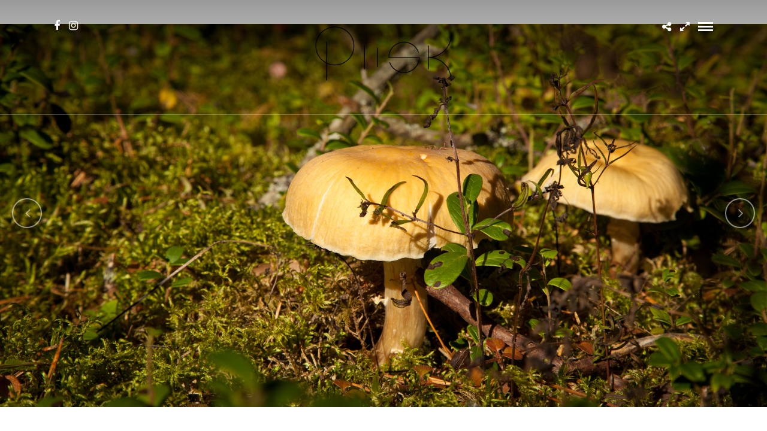

--- FILE ---
content_type: application/x-javascript
request_url: https://piisk.ee/wp-content/themes/photome/templates/script-supersized-gallery.php?gallery_id=6273&cover=1&ver=5.7.1
body_size: 1121
content:
jQuery(function($){
    	$.supersized({
    	
    		    		//Functionality
    		slideshow               :   1,		//Slideshow on/off
    		autoplay				:	1,		//Slideshow starts playing automatically
    		start_slide             :   1,		//Start slide (0 is random)
    		random					: 	0,		//Randomize slide order (Ignores start slide)
    		slide_interval          :   12000,	//Length between transitions
    		    		transition              :   1, 		//0-None, 1-Fade, 2-Slide Top, 3-Slide Right, 4-Slide Bottom, 5-Slide Left, 6-Carousel Right, 7-Carousel Left
    		transition_speed		:	800,	//Speed of transition
    		new_window				:	1,		//Image links open in new window/tab
    		pause_hover             :   1,		//Pause slideshow on hover
    		keyboard_nav            :   1,		//Keyboard navigation on/off
    		performance				:	1,		//0-Normal, 1-Hybrid speed/quality, 2-Optimizes image quality, 3-Optimizes transition speed // (Only works for Firefox/IE, not Webkit)
    		image_protect			:	0,		//Disables image dragging and right click with Javascript

    		//Size & Position
    		min_width		        :   0,		//Min width allowed (in pixels)
    		min_height		        :   0,		//Min height allowed (in pixels)
    		vertical_center         :   1,		//Vertically center background
    		horizontal_center       :   1,		//Horizontally center background
    		    		fit_portrait         	:   1,		//Portrait images will not exceed browser height
    		fit_landscape			:   1,		//Landscape images will not exceed browser width
    		fit_always				: 	1,
    		
    		//Components
    		navigation              :   0,		//Slideshow controls on/off
    		thumbnail_navigation    :  	0,		//Thumbnail navigation
    		slide_counter           :   0,		//Display slide numbers
    		slide_captions          :   0,		//Slide caption (Pull from "title" in slides array)
    		progress_bar			:	0,
    		slides 					:  	[		//Slideshow Images
{
	image : 'https://piisk.ee/wp-content/uploads/2014/04/20130908_12357.jpg', 
	thumb: 'https://piisk.ee/wp-content/uploads/2014/04/20130908_12357-145x145.jpg', 
	title: '<div id="gallery_caption"><div class="tg_caption"></div></div>'
},
{
	image : 'https://piisk.ee/wp-content/uploads/2014/04/20130908_12366.jpg', 
	thumb: 'https://piisk.ee/wp-content/uploads/2014/04/20130908_12366-145x145.jpg', 
	title: '<div id="gallery_caption"><div class="tg_caption"></div></div>'
},
{
	image : 'https://piisk.ee/wp-content/uploads/2014/04/20130908_12372.jpg', 
	thumb: 'https://piisk.ee/wp-content/uploads/2014/04/20130908_12372-145x145.jpg', 
	title: '<div id="gallery_caption"><div class="tg_caption"></div></div>'
},
{
	image : 'https://piisk.ee/wp-content/uploads/2014/04/20130908_12375.jpg', 
	thumb: 'https://piisk.ee/wp-content/uploads/2014/04/20130908_12375-145x145.jpg', 
	title: '<div id="gallery_caption"><div class="tg_caption"></div></div>'
},
{
	image : 'https://piisk.ee/wp-content/uploads/2014/04/20130908_12379.jpg', 
	thumb: 'https://piisk.ee/wp-content/uploads/2014/04/20130908_12379-145x145.jpg', 
	title: '<div id="gallery_caption"><div class="tg_caption"></div></div>'
},
{
	image : 'https://piisk.ee/wp-content/uploads/2014/04/20130908_12386.jpg', 
	thumb: 'https://piisk.ee/wp-content/uploads/2014/04/20130908_12386-145x145.jpg', 
	title: '<div id="gallery_caption"><div class="tg_caption"></div></div>'
},
{
	image : 'https://piisk.ee/wp-content/uploads/2014/04/20130908_12395.jpg', 
	thumb: 'https://piisk.ee/wp-content/uploads/2014/04/20130908_12395-145x145.jpg', 
	title: '<div id="gallery_caption"><div class="tg_caption"></div></div>'
},
{
	image : 'https://piisk.ee/wp-content/uploads/2014/04/20130908_12398.jpg', 
	thumb: 'https://piisk.ee/wp-content/uploads/2014/04/20130908_12398-145x145.jpg', 
	title: '<div id="gallery_caption"><div class="tg_caption"></div></div>'
},
{
	image : 'https://piisk.ee/wp-content/uploads/2014/04/20130908_12400.jpg', 
	thumb: 'https://piisk.ee/wp-content/uploads/2014/04/20130908_12400-145x145.jpg', 
	title: '<div id="gallery_caption"><div class="tg_caption"></div></div>'
},
{
	image : 'https://piisk.ee/wp-content/uploads/2014/04/20130908_12410.jpg', 
	thumb: 'https://piisk.ee/wp-content/uploads/2014/04/20130908_12410-145x145.jpg', 
	title: '<div id="gallery_caption"><div class="tg_caption"></div></div>'
},
{
	image : 'https://piisk.ee/wp-content/uploads/2014/04/20130908_12414.jpg', 
	thumb: 'https://piisk.ee/wp-content/uploads/2014/04/20130908_12414-145x145.jpg', 
	title: '<div id="gallery_caption"><div class="tg_caption"></div></div>'
},
{
	image : 'https://piisk.ee/wp-content/uploads/2014/04/20130908_12418.jpg', 
	thumb: 'https://piisk.ee/wp-content/uploads/2014/04/20130908_12418-145x145.jpg', 
	title: '<div id="gallery_caption"><div class="tg_caption"></div></div>'
},
{
	image : 'https://piisk.ee/wp-content/uploads/2014/04/20130908_12424.jpg', 
	thumb: 'https://piisk.ee/wp-content/uploads/2014/04/20130908_12424-145x145.jpg', 
	title: '<div id="gallery_caption"><div class="tg_caption"></div></div>'
},
{
	image : 'https://piisk.ee/wp-content/uploads/2014/04/20130908_12425.jpg', 
	thumb: 'https://piisk.ee/wp-content/uploads/2014/04/20130908_12425-145x145.jpg', 
	title: '<div id="gallery_caption"><div class="tg_caption"></div></div>'
},
{
	image : 'https://piisk.ee/wp-content/uploads/2014/04/20130908_12427.jpg', 
	thumb: 'https://piisk.ee/wp-content/uploads/2014/04/20130908_12427-145x145.jpg', 
	title: '<div id="gallery_caption"><div class="tg_caption"></div></div>'
},
{
	image : 'https://piisk.ee/wp-content/uploads/2014/04/20130908_12431.jpg', 
	thumb: 'https://piisk.ee/wp-content/uploads/2014/04/20130908_12431-145x145.jpg', 
	title: '<div id="gallery_caption"><div class="tg_caption"></div></div>'
},
{
	image : 'https://piisk.ee/wp-content/uploads/2014/04/20130908_12453.jpg', 
	thumb: 'https://piisk.ee/wp-content/uploads/2014/04/20130908_12453-145x145.jpg', 
	title: '<div id="gallery_caption"><div class="tg_caption"></div></div>'
},
{
	image : 'https://piisk.ee/wp-content/uploads/2014/04/20130908_12457.jpg', 
	thumb: 'https://piisk.ee/wp-content/uploads/2014/04/20130908_12457-145x145.jpg', 
	title: '<div id="gallery_caption"><div class="tg_caption"></div></div>'
},

    	]
    									
    	}); 
    });

jQuery(document).ready(function(){ 
	jQuery('html[data-style=fullscreen]').touchwipe({
		wipeLeft: function(){ 
	    	api.prevSlide();
	  	},
	   	wipeRight: function(){ 
	       	api.nextSlide();
	   	}
	});
	
	var isDisableDragging = jQuery('#pp_enable_dragging').val();
	
	if(isDisableDragging!='')
	{
		jQuery("img").mousedown(function(){
		    return false;
		});
	}
});


--- FILE ---
content_type: application/javascript
request_url: https://piisk.ee/wp-content/themes/photome/js/supersized.shutter.min.js?ver=5.7.1
body_size: 1783
content:
/*

	Supersized - Fullscreen Slideshow jQuery Plugin
	Version : 3.2.7
	Theme 	: Shutter 1.1

	Site	: www.buildinternet.com/project/supersized
	Author	: Sam Dunn
	Company : One Mighty Roar (www.onemightyroar.com)
	License : MIT License / GPL License

*/
(function(e) {
    theme = {
        _init: function() {
            api.options.slide_links && e(vars.slide_list).css("margin-left", -e(vars.slide_list).width() / 2);
            if (api.options.autoplay) api.options.progress_bar && theme.progressBar();
            else {
                e(vars.play_button).attr("src") && e(vars.play_button).attr("src", vars.image_path + "play.png");
                api.options.progress_bar && e(vars.progress_bar).stop().css({
                    left: -e(window).width()
                })
            }
            e(vars.thumb_tray).css({
                bottom: -e(vars.thumb_tray).height()
            });
            e(vars.tray_button).toggle(function() {
                e(vars.thumb_tray).stop().animate({
                    bottom: 0,
                    avoidTransforms: !0
                }, 300);
                e(vars.tray_arrow).attr("src") && e(vars.tray_arrow).attr("src", vars.image_path + "button-tray-down.png");
                return !1
            }, function() {
                e(vars.thumb_tray).stop().animate({
                    bottom: -e(vars.thumb_tray).height(),
                    avoidTransforms: !0
                }, 300);
                e(vars.tray_arrow).attr("src") && e(vars.tray_arrow).attr("src", vars.image_path + "button-tray-up.png");
                return !1
            });
            e(vars.thumb_list).width(e("> li", vars.thumb_list).length * e("> li", vars.thumb_list).outerWidth(!0));
            e(vars.slide_total).length && e(vars.slide_total).html(api.options.slides.length);
            if (api.options.thumb_links) {
                e(vars.thumb_list).width() <= e(vars.thumb_tray).width() && e(vars.thumb_back + "," + vars.thumb_forward).fadeOut(0);
                vars.thumb_interval = Math.floor(e(vars.thumb_tray).width() / e("> li", vars.thumb_list).outerWidth(!0)) * e("> li", vars.thumb_list).outerWidth(!0);
                vars.thumb_page = 0;
                e(vars.thumb_forward).click(function() {
                    if (vars.thumb_page - vars.thumb_interval <= -e(vars.thumb_list).width()) {
                        vars.thumb_page = 0;
                        e(vars.thumb_list).stop().animate({
                            left: vars.thumb_page
                        }, {
                            duration: 500,
                            easing: "easeOutExpo"
                        })
                    } else {
                        vars.thumb_page = vars.thumb_page - vars.thumb_interval;
                        e(vars.thumb_list).stop().animate({
                            left: vars.thumb_page
                        }, {
                            duration: 500,
                            easing: "easeOutExpo"
                        })
                    }
                });
                e(vars.thumb_back).click(function() {
                    if (vars.thumb_page + vars.thumb_interval > 0) {
                        vars.thumb_page = Math.floor(e(vars.thumb_list).width() / vars.thumb_interval) * -vars.thumb_interval;
                        e(vars.thumb_list).width() <= -vars.thumb_page && (vars.thumb_page = vars.thumb_page + vars.thumb_interval);
                        e(vars.thumb_list).stop().animate({
                            left: vars.thumb_page
                        }, {
                            duration: 500,
                            easing: "easeOutExpo"
                        })
                    } else {
                        vars.thumb_page = vars.thumb_page + vars.thumb_interval;
                        e(vars.thumb_list).stop().animate({
                            left: vars.thumb_page
                        }, {
                            duration: 500,
                            easing: "easeOutExpo"
                        })
                    }
                })
            }
            e(vars.next_slide).click(function() {
                api.nextSlide()
            });
            e(vars.prev_slide).click(function() {
                api.prevSlide()
            });
            jQuery.support.opacity && e(vars.prev_slide + "," + vars.next_slide).mouseover(function() {
                e(this).stop().animate({
                    opacity: 1
                }, 100)
            }).mouseout(function() {
                e(this).stop().animate({
                    opacity: .6
                }, 100)
            });
            if (api.options.thumbnail_navigation) {
                e(vars.next_thumb).click(function() {
                    api.nextSlide()
                });
                e(vars.prev_thumb).click(function() {
                    api.prevSlide()
                })
            }
            e(vars.play_button).click(function() {
                api.playToggle()
            });
            api.options.mouse_scrub && e(vars.thumb_tray).mousemove(function(t) {
                var n = e(vars.thumb_tray).width(),
                    r = e(vars.thumb_list).width();
                if (r > n) {
                    var i = 1,
                        s = t.pageX - i;
                    if (s > 10 || s < -10) {
                        i = t.pageX;
                        newX = (n - r) * (t.pageX / n);
                        s = parseInt(Math.abs(parseInt(e(vars.thumb_list).css("left")) - newX)).toFixed(0);
                        e(vars.thumb_list).stop().animate({
                            left: newX
                        }, {
                            duration: s * 3,
                            easing: "easeOutExpo"
                        })
                    }
                }
            });
            e(window).resize(function() {
                if (api.options.progress_bar && !vars.in_animation) {
                    vars.slideshow_interval && clearInterval(vars.slideshow_interval);
                    api.options.slides.length - 1 > 0 && clearInterval(vars.slideshow_interval);
                    e(vars.progress_bar).stop().css({
                        left: -e(window).width()
                    });
                    !vars.progressDelay && api.options.slideshow && (vars.progressDelay = setTimeout(function() {
                        if (!vars.is_paused) {
                            theme.progressBar();
                            vars.slideshow_interval = setInterval(api.nextSlide, api.options.slide_interval)
                        }
                        vars.progressDelay = !1
                    }, 1e3))
                }
                if (api.options.thumb_links && vars.thumb_tray.length) {
                    vars.thumb_page = 0;
                    vars.thumb_interval = Math.floor(e(vars.thumb_tray).width() / e("> li", vars.thumb_list).outerWidth(!0)) * e("> li", vars.thumb_list).outerWidth(!0);
                    if (e(vars.thumb_list).width() > e(vars.thumb_tray).width()) {
                        e(vars.thumb_back + "," + vars.thumb_forward).fadeIn("fast");
                        e(vars.thumb_list).stop().animate({
                            left: 0
                        }, 200)
                    } else e(vars.thumb_back + "," + vars.thumb_forward).fadeOut("fast")
                }
            })
        },
        goTo: function() {
            if (api.options.progress_bar && !vars.is_paused) {
                e(vars.progress_bar).stop().css({
                    left: -e(window).width()
                });
                theme.progressBar()
            }
        },
        playToggle: function(t) {
            if (t == "play") {
                e(vars.play_button).attr("src") && e(vars.play_button).attr("src", vars.image_path + "pause.png");
                api.options.progress_bar && !vars.is_paused && theme.progressBar()
            } else if (t == "pause") {
                e(vars.play_button).attr("src") && e(vars.play_button).attr("src", vars.image_path + "play.png");
                api.options.progress_bar && vars.is_paused && e(vars.progress_bar).stop().css({
                    left: -e(window).width()
                })
            }
        },
        beforeAnimation: function(t) {
            api.options.progress_bar && !vars.is_paused && e(vars.progress_bar).stop().css({
                left: -e(window).width()
            });
            e(vars.slide_caption).length && (api.getField("title") ? e(vars.slide_caption).html(api.getField("title")) : e(vars.slide_caption).html(""));
            vars.slide_current.length && e(vars.slide_current).html(vars.current_slide + 1);
            if (api.options.thumb_links) {
                e(".current-thumb").removeClass("current-thumb");
                e("li", vars.thumb_list).eq(vars.current_slide).addClass("current-thumb");
                if (e(vars.thumb_list).width() > e(vars.thumb_tray).width())
                    if (t == "next") {
                        if (vars.current_slide == 0) {
                            vars.thumb_page = 0;
                            e(vars.thumb_list).stop().animate({
                                left: vars.thumb_page
                            }, {
                                duration: 500,
                                easing: "easeOutExpo"
                            })
                        } else if (e(".current-thumb").offset().left - e(vars.thumb_tray).offset().left >= vars.thumb_interval) {
                            vars.thumb_page = vars.thumb_page - vars.thumb_interval;
                            e(vars.thumb_list).stop().animate({
                                left: vars.thumb_page
                            }, {
                                duration: 500,
                                easing: "easeOutExpo"
                            })
                        }
                    } else if (t == "prev")
                    if (vars.current_slide == api.options.slides.length - 1) {
                        vars.thumb_page = Math.floor(e(vars.thumb_list).width() / vars.thumb_interval) * -vars.thumb_interval;
                        e(vars.thumb_list).width() <= -vars.thumb_page && (vars.thumb_page = vars.thumb_page + vars.thumb_interval);
                        e(vars.thumb_list).stop().animate({
                            left: vars.thumb_page
                        }, {
                            duration: 500,
                            easing: "easeOutExpo"
                        })
                    } else if (e(".current-thumb").offset().left - e(vars.thumb_tray).offset().left < 0) {
                    if (vars.thumb_page + vars.thumb_interval > 0) return !1;
                    vars.thumb_page = vars.thumb_page + vars.thumb_interval;
                    e(vars.thumb_list).stop().animate({
                        left: vars.thumb_page
                    }, {
                        duration: 500,
                        easing: "easeOutExpo"
                    })
                }
            }
        },
        afterAnimation: function() {
            api.options.progress_bar && !vars.is_paused && theme.progressBar()
        },
        progressBar: function() {
            e(vars.progress_bar).stop().css({
                left: -e(window).width()
            }).animate({
                left: 0
            }, api.options.slide_interval)
        }
    };
    e.supersized.themeVars = {
        progress_delay: !1,
        thumb_page: !1,
        thumb_interval: !1,
        image_path: "img/",
        play_button: "#pauseplay",
        next_slide: "#nextslide",
        prev_slide: "#prevslide",
        next_thumb: "#nextthumb",
        prev_thumb: "#prevthumb",
        slide_caption: "#slidecaption",
        slide_current: ".slidenumber",
        slide_total: ".totalslides",
        slide_list: "#slide-list",
        thumb_tray: "#thumb-tray",
        thumb_list: "#thumb-list",
        thumb_forward: "#thumb-forward",
        thumb_back: "#thumb-back",
        tray_arrow: "#tray-arrow",
        tray_button: "#tray-button",
        progress_bar: "#progress-bar"
    };
    e.supersized.themeOptions = {
        progress_bar: 1,
        mouse_scrub: 0
    }
})(jQuery);